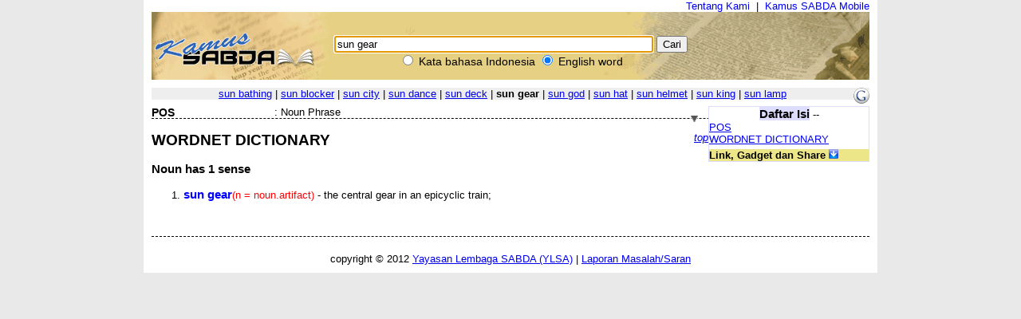

--- FILE ---
content_type: text/css
request_url: https://kamus.sabda.org/styles/plain.css
body_size: 34248
content:
/* global styles */

FORM {display: inline}

/* positioning */

#header {
	position: absolute;
	top: 0px;
	height: 70px;
	left: 0px;
	width: 100%;
}

#left {
	position: absolute;
	top: 70px;
	left: 0px;
	width: 200px;
	/*height: 100px;*/
	border: thin solid #EEEEEE;
	z-order:2;
}

#main {
	position: absolute;
	top: 70px;
	height: 420px;
	left: 200px;
	width: 600px;
	z-order:2;
}

#handle {
	float: right;
	width: 10px;
	height: 20px;
	cursor: pointer;
}

#upper {
	height: 300px;
	overflow: auto;
}

#divider {
    cursor: n-resize;
	height: 10px;
	font-size: 1px;
	background-color: #E0E000;
}

#lower {
	height: 90px;
	overflow: auto;
	background-color: #FFFFEE;
}

#navigate {
	position: absolute;
	top: 0px;
	left: 90%;
}

#bottom-nav {
	position: absolute;
	left: 90%;
	padding: 5px 0 0 0;
}

#closer {
	height: 1px;
	font-size: 1px;
	background-color: #000080;
	clear: both;
}

/* formatting for master div */

.master {
	font-family: Verdana, Arial, sans-serif;
	font-size: 80%;
	margin: 0 1em 1em;
}

.master table {
    font-family: Verdana,Arial,sans-serif;
    font-size: 100%;              
}

/* formating for header div*/

#header_left{
	position: absolute;
	top: 0px;
	width: 100%;	
}

#header_right {
	position: relative;
	float: right;
	top: 0px;
}
#linknext {
	position: absolute; 
	top: 10px;
	width: 100%;
	text-align: right;
	color: red;	
}
#menu_bar {
	position: absolute;
	top: 30px;
	width: 100%;	
}

#menu_bar2 {
	position: absolute;
	top: 30px;
	width: 100%;	
}

#menubar:link {
	color: #FFFFFF;
}

#menubar:hover {
	color: #FFFF00;
}

#menubar:visited {
	color: #FFFFFF;
}

.menubar:link, .drop_menubar:link {
	color: #FFFFFF;
}

.menubar:hover, .drop_menubar:hover {
	color: #FFFF00;
}

.menubar:visited, .drop_menubar:visited {
	color: #FFFFFF;
}

.header {
	font-family: Verdana, Arial, sans-serif;
	font-size: 70%;
}

.header_left {
	text-align: left;
	padding: 0px 0px 0px;
	background-color: #FFFCCC;			
}

.header_right {
	text-align: right;
	padding: 0px 20px 0px;
	vertical-align: bottom;
}


.menu_bar_left {	
	color: #FFFFFF;	
	text-align: left;
	vertical-align: middle;
	height: 30px;
	background-image: url(../images/bg_menu_bar.gif);	
	padding: 10px 0px 0px;
}

.menu_bar_right {
	text-align: left;
	padding: 10px 0px 0px;

}

/* formatting for menu div */
.menu {
	font-family: Verdana, Arial, sans-serif;
	font-size: 80%;
	margin: 0em 1em;
}

.mini {
	font-family: Verdana, Arial, sans-serif;
	font-size: 70%;
	margin: 1em;
}

.input_small{
	font-size: 90%;
   }

/* formatting for texts div */

.texts {
	margin: 0em 2em;
	font-family: Georgia, Garamond, "Times New Roman", times, serif;
}

.paragraphtitle {
	font-style: italic;
	margin: 1em 0em;
}

.texts p {margin: 0}
.texts h1 {margin-top: 8px; margin-bottom: 8px}

.small1{
    font-family: Verdana, Arial, sans-serif;
	font-size: 55%;
	color: grey;
}

.small1 a:link{
	color: grey;
}


.section {
	font-weight: bold;
	font-style: normal;
	text-align: center;
	margin: 1em 0em;
}

.bodytext {text-indent: 1em}
.bodyblock {margin-left: 0em}
.poetry {margin-left: 1em}
.otpoetry {margin-left: 1em}
.BlockQuote {margin-left: 1em}
.footer {text-align: center}

.psasuper {
	font-size: 80%;
	margin-left: 1em;
}	

.lamhebrew {
	font-size: 120%;
	text-align: center;
}

.sosspeaker {margin-left: 1em}

.vref {font-weight: bold}
.sc {font-variant: small-caps}

sup {font-size: 80%}

/* formatting for note paragraphs */

.notes {
	font-family: "Trebuchet MS", Tahoma, Verdana, Arial, sans-serif;
	font-size: 80%;
	margin: 0em 2em;
}

.note {
	/* font-family: "Trebuchet MS", Tahoma, Verdana, Arial, sans-serif; */
	/* font-size: 80%; */
	margin: 0em;
	text-indent: 1em;
}

.notetype {font-weight: bold}

/* formatting for search results */

#results {
	margin: 1em 2em 0em 2em;
}

.search_terms {
    color: #7E7E7E;
    font-size: 80%;
}

#statsline {
	font-family: Verdana, Arial, sans-serif;
	font-size: 80%;
	background-color: #FFFFCC;
	text-align: right;
}

#jumpline {
	font-family: Verdana, Arial, sans-serif;
	font-size: 80%;
	background-color: #FFFFCC;
	text-align: right;
}

#statsbox {
	font-family: Verdana, Arial, sans-serif;
	font-size: 70%;
	width: 200px;
	float: right;
	border: thin solid #DDDDFF;
	margin: 0 0 10px 10px;
}

.text {
	font-family: Georgia, Garamond, "Times New Roman", times, serif;
	margin: 0em;
}

.textlink {
	font-family: Georgia, Garamond, "Times New Roman", times, serif;
}

.notelink {
	font-family: "Trebuchet MS", Tahoma, Verdana, Arial, sans-serif;
	font-size: 80%;
}

.poptext {
	font-family: Georgia, Garamond, "Times New Roman", times, serif;
}

.popnote {
	font-family: "Trebuchet MS", Tahoma, Verdana, Arial, sans-serif;
}

.hl {background-color: #FFFF00}
.hl_lite {background-color: #FFFFB3}
.hl_green {background-color: #AAFFAA}
.hlg {background-color: #B0F7D3}

/* formatting for dictionaries */

#dictionary, #article, #arts, #illustration, #strong, #resource, #preferences, #expository, #ngram {
	font-family: "Trebuchet MS", Tahoma, Verdana, Arial, sans-serif;
	font-size: 80%;
	margin: 0 2em 1em 2em;
}

#dict_heading {
	font-size: 200%;
	font-style: italic;
	text-align: right;
}

#dict_toc, .cmt_toc {
	font-family: Verdana, Arial, sans-serif;
	width: 200px;
	float: right;
	border: thin solid #DDDDFF;
	background-color: #FFFFFF;
	margin: 0px 0px 10px 0px;
}

/* formatting for maps */

#map_head1 {
    border: thin solid #DDDDFF;
    position: relative;
    left: 31%;
    float: left;
    width: 140px;
    font-family: Verdana, Arial, sans-serif;
	font-size: 95%;
	font-weight: bold;
	text-align: center;
	background-color: #CFD7FA;
	margin: 0em;
	
}

#map_head2 {
    border: thin solid #DDDDFF;
    position: relative;
    width: 80px;
    float: left;
    left: 46%;
    font-family: Verdana, Arial, sans-serif;
	font-size: 95%;
	font-weight: bold;
	text-align: center;
	background-color: #E4FBE9;
	margin: 0em;
}

#map_head3 {
    border: thin solid #DDDDFF;
    position: relative;
    float: left;
    left: 52%;
    width: 70px;
    font-family: Verdana, Arial, sans-serif;
	font-size: 95%;
	font-weight: bold;
	text-align: center;
	background-color: #FAE1E2;
	margin: 0em;
}

#map_head4 {
    border: thin solid #DDDDFF;
    position: relative;
    float: left;
    left: 54%;
    width: 50px;
    height: 14px;
    font-family: Verdana, Arial, sans-serif;
	font-size: 75%;
	font-weight: bold;
	text-align: center;
	background-color: #FFF1E2;
	margin: 0em;
}

#map {
	font-family: "Trebuchet MS", Tahoma, Verdana, Arial, sans-serif;
	font-size: 80%;
	margin: 2em;
}

#map_top {
	font-family: "Trebuchet MS", Tahoma, Verdana, Arial, sans-serif;
	font-size: 80%;
}

#map_heading {
	font-size: 200%;
	font-style: italic;
}

a.linkopacity img {
filter:alpha(opacity=100); 
-moz-opacity: 1.0; 
opacity: 1.0;}

a.linkopacity{display:block; background-color:yellow; width:100%; height:100%;} 

a.linkopacity:hover img {
color:white;
background-color:white;
filter:alpha(opacity=70); 
-moz-opacity: 0.7; 
opacity: 0.7;
}

a.thl {color: #ff0000}
a.thlb {color: #ff0000; font-weight: bold}

a.ihl{display:block; background-color:yellow; width:100%; height:100%;} 

a.ihl img{
color:white;
background-color:white;
filter:alpha(opacity=70); 
-moz-opacity: 0.7; 
opacity: 0.7;
}

a.linkopacity_m img {
filter:alpha(opacity=85); 
-moz-opacity: 0.85; 
opacity: 0.85;}

a.linkopacity_m:hover img {
filter:alpha(opacity=100); 
-moz-opacity: 1.0; 
opacity: 1.0;
}

a.ihl_m img{
filter:alpha(opacity=100); 
-moz-opacity: 1.0; 
opacity: 1.0;
}

a.iihl img{
border-style:inset;
border-color:yellow;
border-width:3px;
}

.ithl {background-color: #FFFF00}

a.citytextbold:link {color: #000000; text-decoration: none; font-weight: bold}
a.citytextbold:visited {color: #000000; text-decoration: none; font-weight: bold}
a.citytextbold:hover {color: #ff0000; text-decoration:none;  font-weight: bold}

a.citytext:link {color: #000000; text-decoration: none}
a.citytext:visited {color: #000000; text-decoration: none}
a.citytext:hover {color: #ff0000; text-decoration: none}

tr.normal { background-color: white}
tr.highlight { background-color: yellow}
table.normal th{
	font-size: 8pt;
	cursor: pointer;
}

table.normal_hand th{
	font-size: 8pt;
	cursor: pointer;
}

table.normal thead tr .header {
	background-image: url(../images/bg.gif);
	background-repeat: no-repeat;
	background-position: bottom center;
}
table.normal thead tr .headerSortUp {
	background-image: url(../images/asc.gif);
}
table.normal thead tr .headerSortDown {
	background-image: url(../images/desc.gif);
}

#dict_search {
	//text-align: right;
	font-size:110%;
	
}

.input_medium {
	font-size: 95%;
   }

/* formatting for daily */

#calendar {
	float: right;
	margin: 0;
	font-family: Times New Roman;
}

#daily_name {
	float: right;
	margin: 2em 2em 0em 0em;
}



.today {font-weight: bold}

#daily_heading {
	font-size: 80%;
	font-style: italic;
	margin: 0 1em 0 0;
}

/* formatting for strong */
/*
#strong {
	font-family: "Trebuchet MS", Tahoma, Verdana, Arial, sans-serif;
	font-size: 80%;
	margin: 2em;
}
*/
/* formatting for av */
.wrapper {
	float: left;
	margin: .25em 1px;
	text-align: center;
	border-right: 1px solid #808080;
}

/* formatting for search options popup */

.small {
	font-family: Verdana, Arial, sans-serif;
	font-size: 60%;
}

/*formatting for div slidedown*/
.slidedown {
    display: none;
    background-color: #FFD;
}

.slide_text {
	font-family: Verdana, Arial, sans-serif;
	font-size: 70%;
}

/* crash project */

.tabs {
	border: 1px;
	margin: 1px 75px 1px 1px;
	padding: 1px;
	height: 20px;
	/*height: auto;*/
}

.tab {
	font-family: Tahoma, Verdana, Arial, sans-serif;
	font-weight: bold;
	font-size: 80%;
	padding: 2px 7px;
	border: 1px solid black;
	border-bottom-width: 0px;
	text-decoration: none;
	background-color: #E0E0E0;
	color: black;
}

.active {
	background-color: #FFFFFF;
}

.tip {
	font-family: Arial, sans-serif;
	font-size: 70%;
	background-color: #FFFFCC;
	margin: 1em;
	padding: .5em;
	border: 1px solid #999966;
}

.g {
  font-family: olbgrk;
}

.h {
  font-family: olbheb;
}

.basic  {
	width: 200px;

	font-family: verdana;
	

}

.basic div {
	background-color: #FFFFCC;
    width: 200px;
}

.basic div a{
	text-decoration: none;
	color:#565655;
}

.basic div a:hover{
    border-bottom: 1px dashed black;
}

.basic p {
	margin-bottom : 10px;
	border: none;
	text-decoration: none;
	font-weight: bold;
	font-size: 10px;
	margin: 0px;

}

.basic a.head, .basic div.head  {
	cursor:pointer;
	display:block;
	margin-top: 0;
	text-decoration: none;
	font-weight: bold;
	font-size: 12px;
	color: black;
	background-color: #FFFFCC;
	width: 200px;
	height: 16px;
	background-color: #FFFFCC;
}

.basic div.head {
	position:relative;
}

.basic a.head:hover {
	
	color: black;

	width: 200px;
}

.basic a.head.selected {
	color: black;
	background-color: #FFFFCC;
	width: 200px;
}

.disc_cut {
	position:absolute;
	top:0px;
	overflow:hidden;
	font-size:90%;
	color:grey;
	font-weight:normal;
	white-space:nowrap;
}

.disc_dots {
	position:absolute;
	font-size:100%;
	color:grey;
	font-style:italic;
	top:0px;
}

/* Advanced search jquery */

#menu_advanced_search {
	position: absolute;
	top: 60px;
	width: 100%;	
}

.target {
   background-color: #99B9F5;
   font-family: Verdana, Arial, sans-serif;
   font-size: 80%;
   border: 1px solid #0D0D0D;
   width: 500px;
   display: none;
}


/* Stat Box */

.head_stat {
    background-image: url(../images/stat_open.gif);
    background-repeat: no-repeat;	
    //text-align: center;
    font-family: Verdana, Arial, sans-serif;
    font-weight: bold;
    font-size: 100%;
    cursor: pointer;
    width: 165px;
    height: 22px;
    padding: 2px 3px 1px;
}

.head_stat a.hl_head:hover {
    color: #E0090E;
    text-decoration:none;
}

/* Discovery */

.head_disco {
    font-family: Verdana, Arial, sans-serif;
    font-weight: bold;
    font-size: 130%;
    width: 200px;
    height: 20px;
    color: black;
    background-color:#EAEAEA;
    position:relative;
}

#collapse_disc{
    background-color:white;
}

a.plus img, .min{
	cursor: pointer;
}

.minA, .disc_open_close {
	cursor: pointer;
	position:absolute;
}

/* Advanced Search */

#ad_search_box {
	position: absolute;
	top: 70px;
	left: 10px;
	width: 100%;
	height: 250px;
	display:none;
	
}

#ad_search_box_in {
	width: 100%;
	height: 220px;
	border: 3px solid #EEEEEE;
	background-color:#99CCFF;
    
}

#ad_search_box_in, .info td{
    font-family: Verdana, Arial, sans-serif;
    font-size: 60%;
    vertical-align: top;
}

.ad_search_head {
    font-family: Verdana, Arial, sans-serif;      
    text-align:left;   
    font-weight: bold;
    font-size: 80%;
    color:blue;  
    background-color:#F2F2ED;
    width:300;       
    float:left;  
}

/*
.ad_desc{
    position: absolute;
	top: 0px;
	left: 320px;
	height:195px;
    width:670Px;	
	overflow:auto;
	border: 2px solid #EEEEEE;
	display:none;
}
*/

.ad_desc{
	height:195px;
    width:100%;
    overflow-x:hidden;
	overflow-y:auto;
	border: 2px solid #EEEEEE;
	display:none;
}

.tab_ad_search {
    font-family: Verdana, Arial, sans-serif;
    font-size: 60%;
    background-color:#FFFFCC;
}

.adv_help {
    font-family: Verdana, Arial, sans-serif;
	font-size: 100%;
}



/* LEXICON */

li.wordnet {
    list-style:decimal;          
}

li.cide_li {
    list-style:decimal;
}

.ox_item i{
    border-bottom:dashed thin black;
}

.ox_definition {
    margin-bottom:10px;
    border-bottom:dashed thin #C0C0C0;
}

.ox_header {
    font-family: "Trebuchet MS",Tahoma,Verdana,Arial,sans-serif;
    font-weight:bold;
    font-style:italic;
    font-size:120%;
    color:#777777;
    text-indent:20px;
}

.ox_content {
    font-family: "Trebuchet MS",Tahoma,Verdana,Arial,sans-serif;
    text-indent:40px;
    margin-bottom:10px;
}

.lex_head {
    font-family: "Trebuchet MS",Tahoma,Verdana,Arial,sans-serif;
    font-size: 110%;
    font-weight: bold;
    float:left;
    width:150px;
}

.mainkey {
    color:blue;
    font-size:120%;
}

.cide {
    margin-bottom: 10px;
    border-bottom: dashed thin #C0C0C0;
}

.cide_def, .cide_cs {
    margin-bottom: 5px;
}

.cide_note, .cide_quote {
    margin-top: 5px;
}

.search_word {
    font-style:italic;
    font-weight:bold;    
}

.quote_text {
    color:#808000;
}

.note_text {
    color:#FF8000;
}

.ofs {
    margin-left: 1cm;
}

.hyponym {
    color: #00AA00;
}

.hypernym {
    color: #002299;
}

.part_meronym {
    color: #888800;
}

.part_holonym {
    color: #770077;
}

.member_meronym {
    color: #888800;
}

.cite {
    color: #229966;
}

.samt {
    color:#777777;
}

.sam {
    color: #669922;
    font-style: italic;
    margin-left: 2cm;
}

.pos {
    color: red;
}

.derpos {
    color:#000077;
    font-style:italic;
}

.ant {
    color:#BB0000;
}

.thes_word {
    font-weight:bold;
    font-style:italic;
}

.lex_strong {
    cursor:pointer;
}

.gotop {
    text-align:right;
    font-style:italic;
    float:right;
}

/* MULTILINGUAL */

#multilingual {
    font-family: Verdana,Arial,sans-serif;
    position: relative;
	float: right;
	top: 6px;
	margin-right:20px;
}

.multilingual_size {
    font-family: Verdana,Arial,sans-serif;
    font-size: 80%;
}

/* Pericope (Titles Tab Bible Page) */

.bib_per {
    position: relative;
}

.bib_adv {
    position: relative;
    width: 20px;
    padding: 4px 2.5px;
    float:left;
}

.bib_title {
    top: 0px;
    left: 20px;
    width: 430px;
}

.bib_vref {
    position: absolute;
    top: 0px;
    left: 450px;
    width: 150px;
}

.show_pericope {
    cursor:pointer;
}

/* Commentary */
#cmt_toc {
	font-family: Verdana, Arial, sans-serif;
	width: 200px;
	float: right;
	border: thin solid #DDDDFF;
	background-color: #FFFFFF;
	position:relative;
	z-index:90;
}

#nav_comment_all {
	height:20px;
	margin: 10px auto 0px;
	position:relative;
	left:70px;
}

#navigate_comment {
    position: absolute;
	top: 0px;
	left: 60%;    
}

#comment {
    margin:0em 2em;
}

.comment_header {
    position:relative;
    background-color:#DBDAD7;
    height:20px;
}

.comment_name {
    font-family: Verdana, Arial, sans-serif;
    font-weight:bold;
	background-color:#B0D0F7;
    position:absolute;
    top:0px;
    left:0px;
    width:200px;
    text-align:center;
    cursor:move;
    height:20px;
}

.comment_ref {
    font-family: Georgia,Garamond,"Times New Roman",times,serif;
    font-size:80%;
    font-weight:bold;
    color:#004080;
    position:absolute;
    top:0px;
    left:220px;
    width:200px;
}

.comment_prev {
    position:relative;
    width:20px;
    float:left;
    cursor:pointer;
    
}

.comment_next {
    position:relative;
    width:20px;
    float:left;
    cursor:pointer;
}

.comment_nav {
    position:absolute;
    top:0px;
    left:50%;
    width:200px;
	z-index:50;
}

.input_comment_small{
	font-size: 70%;
}
   
.comment_handle_window {
    position:relative;
    top:0px;
    float:right;
}

.comment_minimize {
    position:relative;
    float:left;
    cursor:pointer;
}

.comment_collapse {
    position:relative;
    float:left;
    cursor:pointer;
}

.comment_expand {
    position:relative;
    float:left;
    cursor:pointer;
}

.comment_minimize_all {
    position:relative;
    float:left;
    cursor:pointer;
}

.comment_collapse_all {
    position:relative;
    float:left;
    cursor:pointer;
}

.comment_expand_all {
    position:relative;
    float:left;
    cursor:pointer;
}

#comment_tsk_container {
    margin:0px 10px;
}

#comment_netnotes_container {
    margin:0px 10px;
}

.comment_body {
    margin: 10px;
    overflow-y:auto;
}

.comment_body_wrap {
    overflow-y:auto;
}

.comment_before, .comment_after {
    height:15px;
}

.comment_content_in {
    overflow-y:auto;
    margin: 5px 5px;
}

.comment_content_in p {
	margin-top:0px;
	margin-bottom:5px;
}

.comment_content_wrap_in {
    overflow-y:auto;
}

.comment_header_in {
    position:relative;
    background-color:#ECECEA;
    height:20px;
}

.comment_ref_in {
    font-family: Georgia,Garamond,"Times New Roman",times,serif;
    font-size:80%;
    font-style:italic;
    color: #408080;
    font-weight:bold;
    position:absolute;
    top:0px;
    width:200px;
}

.comment_container_in {
    overflow:hidden;
    margin: 0px 0px 5px;
}

.toc_item {
    font-family: Georgia,Garamond,"Times New Roman",times,serif;
      
}

.comment_style_head {
    position:relative;
    float:left;
    font-weight: bold;
    width:100px;        
}

.comment_style_text {
    font-family: Georgia, Garamond, "Times New Roman", times, serif;
    position:relative;
    background-color=#FFFFCC;
}

.comment_container {
    border: 1px groove grey;
}

.cmt_fn_popup {
	position: absolute;
    background-color: #FDFEE2;
    z-index: 90;
	display: table;
	padding: 10px;
    
}

/* commentary new */
#commentary h3, #intros h3 {
	margin: 0px 0px 0px;
	border: thin solid white;
}

#commentary h2, #intros h2 {
	margin: 10px 0px 5px;
}

#intros table, #article table, #dictionary table, #expository table{
	font-size: 100%;
}

.head_cmt {
	background-color:#EEEEEE;
	border-top:thin solid #C0C0C0;
	border-bottom:thin solid #C0C0C0;
}

.col_exp_cmt {
	color:blue;
	text-decoration:underline;
	cursor:pointer;
	float:right;
	font-size:60%;
	margin-right:5px;
}

.note_cut {
	color:#808080;
	font-size:80%;
	font-weight:normal;
	display:none;
}

.img_arrow {
	float:right;
	margin-right:10px;
	margin-top:7px;
}

/*constable*/
p.taba {
    margin-left: 2em;
}
p.tabb {
    margin-left: 3em;
}
p.tabc {
    margin-left: 4em;
}
p.tabd {
    margin-left: 5em;
}
p.tabe {
    margin-left: 6em;
}
p.tabf {
    margin-left: 7em;
}
p.tabg {
    margin-left: 8em;
}
p.tabh {
    margin-left: 9em;
}
p.tabi {
    margin-left: 10em;
}
p.tabj {
    margin-left: 11em;
}
p.tabk {
    margin-left: 12em;
}
p.hanga {
    margin-left: 4em;
    text-indent: -2em;
}
p.hangb {
    margin-left: 5em;
    text-indent: -2em;
}
p.hangc {
    margin-left: 6em;
    text-indent: -2em;
}
p.hangd {
    margin-left: 7em;
    text-indent: -2em;
}
p.table {
    font-size: 1em;
    line-height: normal;
    margin-top: 0.2em;
    margin-bottom: 0.2em;
    text-align: left;
}
p.tablec {
    font-size: 1em;
    line-height: normal;
    margin-top: 0.2em;
    margin-bottom: 0.2em;
    text-align: center;
}
p.bodytext {
    font-size: 1em;
    line-height: normal;
    margin-top: 0.2em;
    margin-bottom: 0.2em;
    text-indent: 1em;
    text-align: justify;
}
p.bodyblock { font-size: 1em;    line-height: normal;    margin-top: 0.2em;    margin-bottom: 0.2em;    text-align: justify;}
p.quote {
    margin-top: 0.5em;
    margin-bottom: 0.5em;
    margin-left: 4em;
    margin-right: 4em;
}
p.caption {
    font-style: italic;
    font-size: 0.8em;
    text-align: center;
    text-indent: 0;
}
p.title_h {
    text-align: center;
    text-indent: 0;
    font-size: 2em;
    color: navy;
    font-weight: bold;
    
}
p.subtitle {
    text-align: center;
    text-indent: 0;
    font-size: 1.5em;
    color: navy;
    font-weight: bold;
    margin: 0.5em 0 0 0;}
p.bibliography {
    margin-left: 2em;
    text-indent: -2em;}
p.center {
    text-align: center;
}
p.chapter {
    text-align: center;
    text-indent: 0;
    font-size: 2em;
    color: navy;
    font-weight: bold;
    margin: 0 0 0.5em 0;
}
p.editor {
    
}

p.heading1 {
    margin: 0.5em 0 0.25em 0;
    text-align:center;
    font-size: 1.3em;
    font-weight: bold;
}
p.heading2 {    margin: 0.5em 0 0.25em .5em;
    text-align: left;
    font-size: 1.2em;
    font-weight: bold;
}
p.heading3 {    margin: 0.5em 0 0.25em 1em;
    text-align: left;
    font-size: 1.1em;
    font-weight: bold;
    font-style: italic;
}
p.heading4 {    margin: 0.5em 0 0.25em 1.5em;
    text-align: left;
    font-size: 1em;
    font-weight: italic;
    text-indent: 0;
}
p.heading5 {    margin: 0.5em 0 0.25em 2em;
    text-align: left;
    font-size: 1em;
    font-weight: normal;
    font-style: italic;
}

/* Jquery */
.uni_note {
    position: absolute;
	width: 300px;	
	background-color:#99CCFF;
	font-family: Verdana, Arial, sans-serif;
	font-size: 60%;
	padding: 5px;
	border: 2px groove grey;
}

.comment_popup {
    position: absolute;
	width: 210px;
	background-color:#99CCFF;
	font-family: Verdana, Arial, sans-serif;
	font-size: 60%;
	padding: 5px;
	border: 2px groove grey;
}

.versions {
    cursor: pointer;
    padding: 5px 0;
}

/* JQuery Notes */

.note_popup{
    position: absolute;
    height: 200px;
    width: 400px;
    background-color: #9CF;
    z-index: 90;
    line-height: 12px;
}

.note_popup_in {
    position: absolute;
    font-family: Verdana, Arial, sans-serif;
	font-size: 60%;
    top: 20px;
    left: 0px;
    height: 180px;
    width: 400px;
    overflow: auto;
}

.note_content p{
	padding: 0 0.5em;
	margin: 0px;
}

.note_sticky {
    background-color: #CFE2FA;
}

.note_content ol, .note_content ul{
	padding: 0 0.5em;
	margin-top: 0px;
	margin-left: 30px;
}

.note_popup_title, .verse_popup_title, .list_popup_title, .strong_popup_title, .xfull_popup_title {
    font-family: Verdana, Arial, sans-serif;
	font-size: 80%;
	position: absolute;
    top: 0px;
    left: 0px;
    height: 20px;
    line-height: 20px;
    background-color: #C0C0C0;
    color: black;
    cursor:move;
}

.inf_popup_title {
    font-family: Verdana, Arial, sans-serif;
	font-size: 80%;
	position: absolute;
    top: 0px;
    left: 0px;
    height: 20px;
    line-height: 20px;
    background-color: #C0C0C0;
    color: black;
}

.inf_popup_title {
    //background-color: #E0E0E0;
    padding-left: 5px;
}

.verse_popup_context {
    font-family: Verdana, Arial, sans-serif;
	font-size: 60%;
	position: absolute;
    top: 150px;
    left: 0px;
    height: 35px;
    background-color: #EEEEEE;
    color: black;
    width: 400px;
}

.note_button_close, .verse_button_close, .list_button_close, .strong_button_close, .xfull_button_close, .inf_button_close {
    position: absolute;
    top: 5px;
    right: 5px;
    width: 10px;
    height: 10px;
    background-image: url(../images/closePopup.png);
	background-repeat:no-repeat;
    cursor: pointer;
}

.note_button_sticky, .verse_button_sticky, .list_button_sticky, .strong_button_sticky, .xfull_button_sticky, .inf_button_sticky {
    position: absolute;
    top: 5px;
    right: 20px;
    width: 10px;
    height: 10px;
    cursor: pointer;
}

.note_button_sticky_off, .verse_button_sticky_off, .list_button_sticky_off, .strong_button_sticky_off, .xfull_button_sticky_off, .inf_button_sticky_off {
    background-image:url(../images/pin.png);
	background-repeat:no-repeat;
}

.note_button_sticky_on, .verse_button_sticky_on, .list_button_sticky_on, .strong_button_sticky_on, .xfull_button_sticky_on, .inf_button_sticky_on {
    background-image:url(../images/pinUp.png);
	background-repeat:no-repeat;
}

.note_popup p.blockquote{
	margin: 0 0 0 30px;
    text-indent: -15px;
}


/* JQuery Verses */

.verse_popup, .list_popup {
    position: absolute;
    height: 150px;
    width: 400px;
    background-color: #B9FFB9;
    z-index: 90;
    line-height: 16px;
}


.verse_sticky, .list_sticky  {
    background-color: #CCFFCC;
}

.verse_popup_in, .list_popup_in {
    position: absolute;
    font-family: Verdana, Arial, sans-serif;
	font-size: 80%;
    top: 20px;
    left: 0px;
    height: 130px;
    width: 400px;
    overflow: auto;
}

.verse_content p {
	padding: 0 0.5em;
	margin: 0px;	
}

.list_content p{
    font-family: Verdana, Arial, sans-serif;
	font-size: 70%;
	padding: 0em 0.5em;
	margin: 0px;
}

.verse_context  {
    background-color: #EEEEEE;
    display: table-cell;
    vertical-align: middle;
}

.verse_trigger, strong_trigger {
    cursor: pointer;
}

/* JQuery Strong */

.strong_popup{
    position: absolute;
    height: 200px;
    width: 400px;
    background-color: #FFFFC0;
    z-index: 90;
    line-height: 12px;
}

.strong_popup_in {
    position: absolute;
    font-family: Verdana, Arial, sans-serif;
	font-size: 60%;
    top: 20px;
    left: 0px;
    height: 180px;
    width: 400px;
    overflow: auto;
}

.strong_content p{
	padding: 0 0.5em;
	margin: 0px;
}

.strong_sticky {
    background-color: #FFFFD8;
}

/*Information Popup*/
.inf_popup{
    position: absolute;
    height: 200px;
    width: 300px;
    background-color: #e0e0e0;
    z-index: 90;
    line-height: 12px;
}

.inf_popup_in {
    position: absolute;
    font-family: Verdana, Arial, sans-serif;
	font-size: 60%;
    top: 20px;
    left: 0px;
    height: 180px;
    width: 300px;
    overflow: auto;
}

.inf_content p{
	padding: 0 0.5em;
	margin: 0px;
}

.inf_sticky {
    background-color: #F0F0F0;
}

/*
.inf_trigger {
    position: relative;
    top: 4px;
}
*/

.en_verse, .en_str, .en_note, .en_verse_down, .en_str_down, .en_dct {
    cursor: pointer;
}

.verse_button_big, .note_button_big, .strong_button_big, .xfull_button_big, .inf_button_big {
	position: absolute;
    top: 4px;
    right: 40px;
    width: 12px;
    height: 12px;
    cursor: pointer;
	background-image:url(../images/font_large.gif);
	background-repeat:no-repeat;
}

.verse_button_small, .note_button_small, .strong_button_small, .xfull_button_small, .inf_button_small {
	position: absolute;
    top: 4px;
    right: 52px;
    width: 12px;
    height: 12px;
    cursor: pointer;
	background-image:url(../images/font_small.gif);
	background-repeat:no-repeat;
}

/* xfull */ 
.xfull_popup{
    position: absolute;
    height: 150px;
    width: 400px;
    background-color: #FFFFC0;
    z-index: 90;
    line-height: 12px;
}

.xfull_popup_in {
    position: absolute;
    font-family: Verdana, Arial, sans-serif;
	font-size: 60%;
    top: 20px;
    left: 0px;
    height: 180px;
    width: 400px;
    overflow: auto;
}

/* Formatting */

ol.no_number, ul.no_number {
    list-style: none;
    text-indent: -20px;
    margin-top: 0px;
    margin-bottom: 0px;
}

ol.adv_search, li.adv_search {
    /*list-style: none;*/
    /*text-indent: -20px;*/
    margin-top: 0px;
    margin-bottom: 0px;
    margin: 5px 0;
}

ol.with_number, ul.with_number {
    margin-left: 10px;
    margin-top: 0px;
}

p.l1 {
    margin-left: 30px;
    text-indent:-30px;
}

p.l2 {
    margin-left: 60px;
    text-indent: -30px;
}

p.l3 {
    margin-left: 60px;
}

p.see, p.see_article, p.see_see {
    display: none;
}

p.split {
    margin: 10px 0 0 0;
}

p.title {
    margin: 0; 
}

p.blockquote {
    margin: 0 0 0 60px;
    text-indent: -30px;
}

#audio_player{
	display:none;
	position:relative;
	width:300px;
	height:50px;
	top:0px;
	z-index:100;
	background-color:#FFFFCC;
	border:thin solid #EEEEEE;
	padding-left:10px;
}

div.audio_alternate:hover{
	background:#FFFFFF;
}

#audio_alt_list{
	display:none;
	position:absolute;
	width:150px;
	border: 1px groove grey;
	top:0px;
	cursor:pointer;
	z-index:100;
	font-family: Verdana, Arial, sans-serif;
	font-size: 80%;
	font-weight:bold;
	background:#FFD7AE;
}

#audio_play, .audio_close, .audioAlt_close, #autoplay{
	cursor:pointer;
}

#audio_alt{
	cursor:pointer;
}

#audio_alt img:hover{
	border: 1px groove grey;
}

.spin {
    background-image: url(../images/spin.gif);
    position: absolute;
    width: 16px;
    height: 16px;
    z-index: 110;
	display:none;
}

div.xref_verse p {
	padding-left:20px;
}

.xref_en, .xref_en_passage {
	cursor:pointer;
}

#image_xref_title {
	cursor:pointer;
}

#xref_title {
	background:#FFFFCC;
	font-size:70%;
	font-family:verdana;
}

#xref_title_word {
	font-size:12px;
	font-style:italic;
	color:#C0C0C0;
}

.xref_wrap_class {
	position:relative;
	float:left;
	
}

.red {
    color: #FF0000;
}

/* ARTS */

.image_artist {
	text-decoration:none;
}

.image_artist:hover {
	border-bottom: 1px dashed black;
}

.image_wrap {
	padding:10px;
	float:left
}

.art_count {
	font-size:12px;
}

.art_wrap {
	font-size:10px;
}

.image_title {
	font-size:10px;
}

.other_all {
	position:relative;
	float:left;
}

.art_min, .art_other, .photos_min, .photos_other {
	float:left;
	cursor:pointer;
}

.art_all, .photos_all {
	cursor:pointer;
}

.image_art_disc {
	margin:1px;	
}

#art_show {
	position:absolute;
	display:none;
}

.art_related {
	font-size:12px;
}

#preview{
	font-family:verdana;
	font-size:10px;
	position:absolute;
	border:1px solid #ccc;
	background:#333;
	padding:5px;
	display:none;
	color:#fff;
	cursor:pointer;
}

#preview p{
	margin-left:auto;
	margin-right:auto;
}

.hymn_text {
	cursor:pointer;
}

.hymn_lyrics p{
	padding: 5px 0px;
}

.midi_hymn {
	cursor:pointer;
	color:blue;
	text-decoration:underline;
}

.hymn_table {
	background:#FFFFCC;	
}

.warning {
    margin: 0 0 0 20px;
}

/* Topical */
.resources_head, .resource_child, .resource_img, .resource_fn, .resource_article {
	cursor:pointer;
}

.resource_popup {
	position: absolute;
    background-color: #FDFEE2;
    z-index: 90;
	display: table;
	padding: 10px;
    
}

.hide_resource_text {
	font-size: 90%;
	font-style: italic;
	color: grey;
}

/* Advanced */
.adv-nav {
	cursor: pointer;
}

/* Front Page */

#block {
	height:120px;
	width:100%;
	
}
#top_search {
	background-image: url(../images/kamus.gif);	
	padding-top:30px;
	//margin: 0 0 0 15px;
	//width:27%;
	//height:100px;
	//float:left;
}
#top_page {
	margin: 0 15px;
	width:25%;
	height:100px;
	float:left;
}
#top_new {
	margin: 0 15px;
	width:25%;
	height:100px;
	float:left;
}

#index_wrap {
	//min-height: 80px;
	margin-bottom:5px;
}


.altHP_popup {
	position: absolute;
    background-color: #c99b39;
    z-index: 90;
	display: table;
	padding: 10px;
	width:130px;
}

.altHP_popup p {
	font-family: Verdana, Arial, sans-serif;
	font-size:80%;
	margin:0px;
	color:#FFFFFF;
}

.altHP_popup p a {
	color:#FFFFFF;
}

div.names_verse {
	display:none;
}

#polling {
	font-family: Verdana, Arial, sans-serif;
	font-size:80%;
	background-color:#CEFF9D;
	padding:5px
}

.chosen_fp {
	font-weight:bold;
}

.strong_nbr {
	color:black;
}

#jqContextMenu {
    font-family:arial;
    font-size:13px;
}                       

li.separator {
    border-top:1px solid #CCCCCC;
}

.widget {
    border-top:2px groove;
    margin-bottom:2em;
    padding:0;
}

.screenshot {
    position: relative;
    float: left;
    width: 300px;
}

.top_link {
	text-decoration:none;
}

.top_link:hover {
	text-decoration:underline;
}